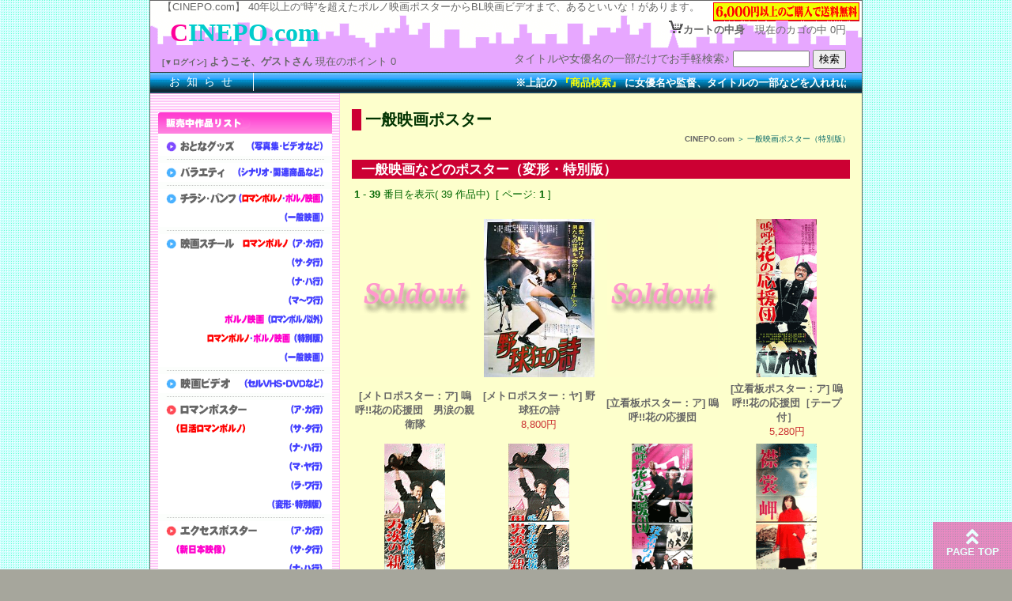

--- FILE ---
content_type: text/html
request_url: https://cinepo.com/html/ex_poster02.html
body_size: 40277
content:
<!DOCTYPE html PUBLIC "-//W3C//DTD XHTML 1.0 Transitional//EN" "https://www.w3.org/TR/xhtml1/DTD/xhtml1-transitional.dtd">
<html lang="ja" xmlns="https://www.w3.org/1999/xhtml">
<head>
<meta http-equiv="Content-Type" content="text/html; charset=Shift_JIS">
<meta http-equiv="Content-Script-Type" content="text/javascript">
<meta name="robots" content="index, follow">
<meta name="keywords" content="ポルノ映画,ピンク映画,成人映画,通信販売,通販,ポルノ,ポルノムービー,ポルノビデオ,販売,ネット通販,ネット販売,pornomovie,pornocinema,ピンク,アダルト">
<meta name="description" content="【【CINEPO.com】 40年以上の“時”を超えたポルノ映画ポスターからBL映画ビデオまで、あるといいな！があります。">
<title>[ＰＣ版] シネポ.com★一般映画ポスター（特別版）</title>
<link href="../design/base.css" rel="stylesheet" type="text/css" />
<link href="../design/layout.css" rel="stylesheet" type="text/css" />
<link href="../design/fusen.css" rel="stylesheet" type="text/css" />
<link href="../design/cart.css" rel="stylesheet" type="text/css" />
<script type="text/javascript" src="https://cinepo.com/acc/acctag.js"></script>
<script src="../cart.js"></script>
<script src="../table.js"></script>
<script src="../var.js"></script>

<link rel="stylesheet" href="https://use.fontawesome.com/releases/v5.6.4/css/all.css">

</head>

<body>
<div id="contents">
<h1>【CINEPO.com】 40年以上の“時”を超えたポルノ映画ポスターからBL映画ビデオまで、あるといいな！があります。</h1>

<div id="twocol">

<div id="main">
<h2>一般映画ポスター</h2>
<img src="../design/clear.gif" width="1" height="3" />
<p id="path"><a href="https://cinepo.com/select/">CINEPO.com</a> ＞ 一般映画ポスター（特別版）</p>
<img src="../design/clear.gif" width="1" height="10" />
<div class="section">

<h5>一般映画などのポスター（変形・特別版）</h5>

<font size="2">
<table width="630" border="0">
<tr>
<td>
<font color="#006600"><b>1</b> - <b>39 </b>番目を表示( 39 作品中)&nbsp;&nbsp;[ ページ: <b>1</b> ]</font>
</td>
</tr>
</table>
<br>
<table width="630" border="0" cellpadding="2">
<tr> 
<td width="150" align="center"> 
<!--g1-->
<img src="../img/soldout1.gif" width="140" height="200" alt="売切れ">
<!--/g1-->
</td>
<td width="150" align="center"> 
<!--g2-->
<a href="https://cinepo.com/html/7001.html"><img src="../upfile/7001_1.jpg" width="140" height="200" border="0" alt="[メトロポスター：ヤ] 野球狂の詩"></a>
<!--/g2-->
</td>
<td width="150" align="center"> 
<!--g3-->
<img src="../img/soldout1.gif" width="140" height="200" alt="売切れ">
<!--/g3-->
</td>
<td width="150" align="center">
<!--g4-->
<a href="https://cinepo.com/html/7117.html"><img src="../upfile/7117_1.gif" width="140" height="200" border="0" alt="[立看板ポスター：ア] 嗚呼!!花の応援団［テープ付］"></a>
<!--/g4-->
</td>
</tr>
<tr> 
<td align="center"> 
<!--g1-->
<b><a href="https://cinepo.com/html/7002.html">[メトロポスター：ア] 嗚呼!!花の応援団　男涙の親衛隊</a></b>



<br>

<font color="#CC3333"></font>
<!--/g1-->
</td>
<td align="center"> 
<!--g2-->
<b><a href="https://cinepo.com/html/7001.html">[メトロポスター：ヤ] 野球狂の詩</a></b>



<br>

<font color="#CC3333">8,800円</font>
<!--/g2-->
</td>
<td align="center"> 
<!--g3-->
<b><a href="https://cinepo.com/html/7118.html">[立看板ポスター：ア] 嗚呼!!花の応援団</a></b>



<br>

<font color="#CC3333"></font>
<!--/g3-->
</td>
<td align="center">
<!--g4-->
<b><a href="https://cinepo.com/html/7117.html">[立看板ポスター：ア] 嗚呼!!花の応援団［テープ付］</a></b>



<br>

<font color="#CC3333">5,280円</font>
<!--/g4-->
</td>
</tr><tr> 
<td width="150" align="center"> 
<!--g1-->
<a href="https://cinepo.com/html/7119.html"><img src="../upfile/7119_1.gif" width="140" height="200" border="0" alt="[立看板ポスター：ア] 嗚呼!!花の応援団　男涙の親衛隊［テープ付］"></a>
<!--/g1-->
</td>
<td width="150" align="center"> 
<!--g2-->
<a href="https://cinepo.com/html/7120.html"><img src="../upfile/7120_1.gif" width="140" height="200" border="0" alt="[立看板ポスター：ア] 嗚呼!!花の応援団　男涙の親衛隊"></a>
<!--/g2-->
</td>
<td width="150" align="center"> 
<!--g3-->
<a href="https://cinepo.com/html/7027.html"><img src="../upfile/7027_1.gif" width="140" height="200" border="0" alt="[立看板ポスター：ア] 嗚呼!!花の応援団　役者やのォー"></a>
<!--/g3-->
</td>
<td width="150" align="center">
<!--g4-->
<a href="https://cinepo.com/html/7121.html"><img src="../upfile/7121_1.gif" width="140" height="200" border="0" alt="[立看板ポスター：エ] 襟裳岬"></a>
<!--/g4-->
</td>
</tr>
<tr> 
<td align="center"> 
<!--g1-->
<b><a href="https://cinepo.com/html/7119.html">[立看板ポスター：ア] 嗚呼!!花の応援団　男涙の親衛隊［テープ付］</a></b>



<br>

<font color="#CC3333">5,280円</font>
<!--/g1-->
</td>
<td align="center"> 
<!--g2-->
<b><a href="https://cinepo.com/html/7120.html">[立看板ポスター：ア] 嗚呼!!花の応援団　男涙の親衛隊</a></b>



<br>

<font color="#CC3333">5,280円</font>
<!--/g2-->
</td>
<td align="center"> 
<!--g3-->
<b><a href="https://cinepo.com/html/7027.html">[立看板ポスター：ア] 嗚呼!!花の応援団　役者やのォー</a></b>



<br>

<font color="#CC3333">5,500円</font>
<!--/g3-->
</td>
<td align="center">
<!--g4-->
<b><a href="https://cinepo.com/html/7121.html">[立看板ポスター：エ] 襟裳岬</a></b>



<br>

<font color="#CC3333">5,280円</font>
<!--/g4-->
</td>
</tr><tr> 
<td width="150" align="center"> 
<!--g1-->
<a href="https://cinepo.com/html/7122.html"><img src="../upfile/7122_1.gif" width="140" height="200" border="0" alt="[立看板ポスター：カ] 元祖　大四畳半大物語"></a>
<!--/g1-->
</td>
<td width="150" align="center"> 
<!--g2-->
<a href="https://cinepo.com/html/7043.html"><img src="../upfile/7043_1.gif" width="140" height="200" border="0" alt="[立看板ポスター：カ] 元祖　大四畳半大物語［テープ付］"></a>
<!--/g2-->
</td>
<td width="150" align="center"> 
<!--g3-->
<a href="https://cinepo.com/html/7123.html"><img src="../upfile/7123_1.gif" width="140" height="200" border="0" alt="[立看板ポスター：サ] サチコの幸"></a>
<!--/g3-->
</td>
<td width="150" align="center">
<!--g4-->
<a href="https://cinepo.com/html/7124.html"><img src="../upfile/7124_1.gif" width="140" height="200" border="0" alt="[立看板ポスター：シ] 新同棲時代　愛のくらし"></a>
<!--/g4-->
</td>
</tr>
<tr> 
<td align="center"> 
<!--g1-->
<b><a href="https://cinepo.com/html/7122.html">[立看板ポスター：カ] 元祖　大四畳半大物語</a></b>



<br>

<font color="#CC3333">5,500円</font>
<!--/g1-->
</td>
<td align="center"> 
<!--g2-->
<b><a href="https://cinepo.com/html/7043.html">[立看板ポスター：カ] 元祖　大四畳半大物語［テープ付］</a></b>



<br>

<font color="#CC3333">4,180円</font>
<!--/g2-->
</td>
<td align="center"> 
<!--g3-->
<b><a href="https://cinepo.com/html/7123.html">[立看板ポスター：サ] サチコの幸</a></b>



<br>

<font color="#CC3333">5,500円</font>
<!--/g3-->
</td>
<td align="center">
<!--g4-->
<b><a href="https://cinepo.com/html/7124.html">[立看板ポスター：シ] 新同棲時代　愛のくらし</a></b>



<br>

<font color="#CC3333">5,500円</font>
<!--/g4-->
</td>
</tr><tr> 
<td width="150" align="center"> 
<!--g1-->
<a href="https://cinepo.com/html/7038.html"><img src="../upfile/7038_1.gif" width="140" height="200" border="0" alt="[立看板ポスター：ス] スーパーGUNレディ　ワニ分署"></a>
<!--/g1-->
</td>
<td width="150" align="center"> 
<!--g2-->
<a href="https://cinepo.com/html/7127.html"><img src="../upfile/7127_1.gif" width="140" height="200" border="0" alt="[立看板ポスター：テ] 鉄騎兵、跳んだ［テープ付］"></a>
<!--/g2-->
</td>
<td width="150" align="center"> 
<!--g3-->
<a href="https://cinepo.com/html/7045.html"><img src="../upfile/7045_1.gif" width="140" height="200" border="0" alt="[立看板ポスター：モ] 桃尻娘　プロポーズ大作戦"></a>
<!--/g3-->
</td>
<td width="150" align="center">
<!--g4-->
<img src="../img/soldout1.gif" width="140" height="200" alt="売切れ">
<!--/g4-->
</td>
</tr>
<tr> 
<td align="center"> 
<!--g1-->
<b><a href="https://cinepo.com/html/7038.html">[立看板ポスター：ス] スーパーGUNレディ　ワニ分署</a></b>



<br>

<font color="#CC3333">5,500円</font>
<!--/g1-->
</td>
<td align="center"> 
<!--g2-->
<b><a href="https://cinepo.com/html/7127.html">[立看板ポスター：テ] 鉄騎兵、跳んだ［テープ付］</a></b>



<br>

<font color="#CC3333">2,200円</font>
<!--/g2-->
</td>
<td align="center"> 
<!--g3-->
<b><a href="https://cinepo.com/html/7045.html">[立看板ポスター：モ] 桃尻娘　プロポーズ大作戦</a></b>



<br>

<font color="#CC3333">6,600円</font>
<!--/g3-->
</td>
<td align="center">
<!--g4-->
<b><a href="https://cinepo.com/html/7128.html">[立看板ポスター：ヤ] 野球狂の詩</a></b>



<br>

<font color="#CC3333"></font>
<!--/g4-->
</td>
</tr><tr> 
<td width="150" align="center"> 
<!--g1-->
<a href="https://cinepo.com/html/7245.html"><img src="../upfile/1742834459150951.gif" width="140" height="200" border="0" alt="[立看板ポスター：ヤ] 野球狂の詩［B級］"></a>
<!--/g1-->
</td>
<td width="150" align="center"> 
<!--g2-->
<a href="https://cinepo.com/html/7003.html"><img src="../upfile/7003_1.gif" width="140" height="200" border="0" alt="[立看板ポスター：ユ] 雪夫人繪圖"></a>
<!--/g2-->
</td>
<td width="150" align="center"> 
<!--g3-->
<img src="../img/soldout1.gif" width="140" height="200" alt="売切れ">
<!--/g3-->
</td>
<td width="150" align="center">
<!--g4-->
<a href="https://cinepo.com/html/7551.html"><img src="../upfile/7551_1.gif" width="140" height="200" border="0" alt="[スピ版ポスター：ウ] うれしはずかし物語"></a>
<!--/g4-->
</td>
</tr>
<tr> 
<td align="center"> 
<!--g1-->
<b><a href="https://cinepo.com/html/7245.html">[立看板ポスター：ヤ] 野球狂の詩［B級］</a></b>
<img src="../img/new.gif" width="20" height="10" alt="新製品">


<br>

<font color="#CC3333">5,500円</font>
<!--/g1-->
</td>
<td align="center"> 
<!--g2-->
<b><a href="https://cinepo.com/html/7003.html">[立看板ポスター：ユ] 雪夫人繪圖</a></b>



<br>

<font color="#CC3333">5,500円</font>
<!--/g2-->
</td>
<td align="center"> 
<!--g3-->
<b><a href="https://cinepo.com/html/7188.html">[スピ版ポスター：ア] 嗚呼!!花の応援団［販促版］</a></b>



<br>

<font color="#CC3333"></font>
<!--/g3-->
</td>
<td align="center">
<!--g4-->
<b><a href="https://cinepo.com/html/7551.html">[スピ版ポスター：ウ] うれしはずかし物語</a></b>



<br>

<font color="#CC3333">1,650円</font>
<!--/g4-->
</td>
</tr><tr> 
<td width="150" align="center"> 
<!--g1-->
<a href="https://cinepo.com/html/7594.html"><img src="../upfile/7594_1.gif" width="140" height="200" border="0" alt="[スピ版ポスター：オ] おさな妻（日活）"></a>
<!--/g1-->
</td>
<td width="150" align="center"> 
<!--g2-->
<a href="https://cinepo.com/html/7527.html"><img src="../upfile/7527_1.gif" width="140" height="200" border="0" alt="[スピ版ポスター：オ] 男の代紋"></a>
<!--/g2-->
</td>
<td width="150" align="center"> 
<!--g3-->
<a href="https://cinepo.com/html/7528.html"><img src="../upfile/7528_1.gif" width="140" height="200" border="0" alt="[スピ版ポスター：オ] 狼やくざ　殺しは俺がやる"></a>
<!--/g3-->
</td>
<td width="150" align="center">
<!--g4-->
<a href="https://cinepo.com/html/7520.html"><img src="../upfile/1686908290216311.gif" width="140" height="200" border="0" alt="[スピ版ポスター：ケ] 現代やくざ　血桜三兄弟"></a>
<!--/g4-->
</td>
</tr>
<tr> 
<td align="center"> 
<!--g1-->
<b><a href="https://cinepo.com/html/7594.html">[スピ版ポスター：オ] おさな妻（日活）</a></b>



<br>

<font color="#CC3333">550円</font>
<!--/g1-->
</td>
<td align="center"> 
<!--g2-->
<b><a href="https://cinepo.com/html/7527.html">[スピ版ポスター：オ] 男の代紋</a></b>



<br>

<font color="#CC3333">2,750円</font>
<!--/g2-->
</td>
<td align="center"> 
<!--g3-->
<b><a href="https://cinepo.com/html/7528.html">[スピ版ポスター：オ] 狼やくざ　殺しは俺がやる</a></b>



<br>

<font color="#CC3333">1,980円</font>
<!--/g3-->
</td>
<td align="center">
<!--g4-->
<b><a href="https://cinepo.com/html/7520.html">[スピ版ポスター：ケ] 現代やくざ　血桜三兄弟</a></b>


<img src="../img/ure.gif" width="30" height="12" alt="うれすじ">
<br>

<font color="#CC3333">1,980円</font>
<!--/g4-->
</td>
</tr><tr> 
<td width="150" align="center"> 
<!--g1-->
<a href="https://cinepo.com/html/7526.html"><img src="../upfile/7526_1.gif" width="140" height="200" border="0" alt="[スピ版ポスター：コ] 極道罷り通る"></a>
<!--/g1-->
</td>
<td width="150" align="center"> 
<!--g2-->
<a href="https://cinepo.com/html/7518.html"><img src="../upfile/7518_1.gif" width="140" height="200" border="0" alt="[スピ版ポスター：コ] 荒野の渡世人"></a>
<!--/g2-->
</td>
<td width="150" align="center"> 
<!--g3-->
<a href="https://cinepo.com/html/7525.html"><img src="../upfile/7525_1.gif" width="140" height="200" border="0" alt="[スピ版ポスター：ソ] ゾロ目の三兄弟"></a>
<!--/g3-->
</td>
<td width="150" align="center">
<!--g4-->
<img src="../img/soldout1.gif" width="140" height="200" alt="売切れ">
<!--/g4-->
</td>
</tr>
<tr> 
<td align="center"> 
<!--g1-->
<b><a href="https://cinepo.com/html/7526.html">[スピ版ポスター：コ] 極道罷り通る</a></b>



<br>

<font color="#CC3333">1,980円</font>
<!--/g1-->
</td>
<td align="center"> 
<!--g2-->
<b><a href="https://cinepo.com/html/7518.html">[スピ版ポスター：コ] 荒野の渡世人</a></b>


<img src="../img/ure.gif" width="30" height="12" alt="うれすじ">
<br>

<font color="#CC3333">3,850円</font>
<!--/g2-->
</td>
<td align="center"> 
<!--g3-->
<b><a href="https://cinepo.com/html/7525.html">[スピ版ポスター：ソ] ゾロ目の三兄弟</a></b>



<br>

<font color="#CC3333">1,980円</font>
<!--/g3-->
</td>
<td align="center">
<!--g4-->
<b><a href="https://cinepo.com/html/7515.html">[スピ版ポスター：ナ] 長靴をはいた猫</a></b>



<br>

<font color="#CC3333"></font>
<!--/g4-->
</td>
</tr><tr> 
<td width="150" align="center"> 
<!--g1-->
<a href="https://cinepo.com/html/7220.html"><img src="../upfile/1588402529197421.jpg" width="140" height="200" border="0" alt="[告知ポスター：ア] 嗚呼!!花の応援団　役者やのォー（販促簡易ポスター）"></a>
<!--/g1-->
</td>
<td width="150" align="center"> 
<!--g2-->
<a href="https://cinepo.com/html/7054.html"><img src="../upfile/7054_1.gif" width="140" height="200" border="0" alt="[告知ポスター：カ] 元祖　大四畳半大物語/鉄騎兵、跳んだ"></a>
<!--/g2-->
</td>
<td width="150" align="center"> 
<!--g3-->
<a href="https://cinepo.com/html/7581.html"><img src="../upfile/7581_1.jpg" width="140" height="200" border="0" alt="[告知ポスター：ハ] 破戒"></a>
<!--/g3-->
</td>
<td width="150" align="center">
<!--g4-->
<a href="https://cinepo.com/html/3709.html"><img src="../upfile/3709_1.gif" width="140" height="200" border="0" alt="[告知ポスター：ネ] 猫のように"></a>
<!--/g4-->
</td>
</tr>
<tr> 
<td align="center"> 
<!--g1-->
<b><a href="https://cinepo.com/html/7220.html">[告知ポスター：ア] 嗚呼!!花の応援団　役者やのォー（販促簡易ポスター）</a></b>



<br>

<font color="#CC3333">2,200円</font>
<!--/g1-->
</td>
<td align="center"> 
<!--g2-->
<b><a href="https://cinepo.com/html/7054.html">[告知ポスター：カ] 元祖　大四畳半大物語/鉄騎兵、跳んだ</a></b>



<br>

<font color="#CC3333">1,650円</font>
<!--/g2-->
</td>
<td align="center"> 
<!--g3-->
<b><a href="https://cinepo.com/html/7581.html">[告知ポスター：ハ] 破戒</a></b>



<br>

<font color="#CC3333">5,500円</font>
<!--/g3-->
</td>
<td align="center">
<!--g4-->
<b><a href="https://cinepo.com/html/3709.html">[告知ポスター：ネ] 猫のように</a></b>



<br>

<font color="#CC3333">2,750円</font>
<!--/g4-->
</td>
</tr><tr> 
<td width="150" align="center"> 
<!--g1-->
<a href="https://cinepo.com/html/7590.html"><img src="../upfile/7590_1.gif" width="140" height="200" border="0" alt="[告知ポスター：ラ] 羅生門"></a>
<!--/g1-->
</td>
<td width="150" align="center"> 
<!--g2-->
<a href="https://cinepo.com/html/7101.html"><img src="../upfile/7101_1.gif" width="140" height="200" border="0" alt="[女優ポスター：ナ] 永島暎子"></a>
<!--/g2-->
</td>
<td width="150" align="center"> 
<!--g3-->
<a href="https://cinepo.com/html/7087.html"><img src="../upfile/7087_1.gif" width="140" height="200" border="0" alt="[女優ポスター：ナ] 中島ゆたか"></a>
<!--/g3-->
</td>
<td width="150" align="center">
<!--g4-->
<a href="https://cinepo.com/html/7125.html"><img src="../upfile/7125_1.gif" width="140" height="200" border="0" alt="[特集ポスター：セ] 戦争と人間　三部作一挙公開特集［A版］"></a>
<!--/g4-->
</td>
</tr>
<tr> 
<td align="center"> 
<!--g1-->
<b><a href="https://cinepo.com/html/7590.html">[告知ポスター：ラ] 羅生門</a></b>



<br>

<font color="#CC3333">2,750円</font>
<!--/g1-->
</td>
<td align="center"> 
<!--g2-->
<b><a href="https://cinepo.com/html/7101.html">[女優ポスター：ナ] 永島暎子</a></b>



<br>

<font color="#CC3333">1,650円</font>
<!--/g2-->
</td>
<td align="center"> 
<!--g3-->
<b><a href="https://cinepo.com/html/7087.html">[女優ポスター：ナ] 中島ゆたか</a></b>



<br>

<font color="#CC3333">2,750円</font>
<!--/g3-->
</td>
<td align="center">
<!--g4-->
<b><a href="https://cinepo.com/html/7125.html">[特集ポスター：セ] 戦争と人間　三部作一挙公開特集［A版］</a></b>



<br>

<font color="#CC3333">1,980円</font>
<!--/g4-->
</td>
</tr><tr> 
<td width="150" align="center"> 
<!--g1-->
<a href="https://cinepo.com/html/7126.html"><img src="../upfile/7126_1.jpg" width="140" height="200" border="0" alt="[特集ポスター：セ] 戦争と人間　三部作一挙公開特集［B版］"></a>
<!--/g1-->
</td>
<td width="150" align="center"> 
<!--g2-->
<a href="https://cinepo.com/html/7094.html"><img src="../upfile/7094_1.gif" width="140" height="200" border="0" alt="[特集ポスター：ニ] 日本侠客伝大会"></a>
<!--/g2-->
</td>
<td width="150" align="center"> 
<!--g3-->
<img src="../img/soldout1.gif" width="140" height="200" alt="売切れ">
<!--/g3-->
</td>
<td width="150" align="center">

</td>
</tr>
<tr> 
<td align="center"> 
<!--g1-->
<b><a href="https://cinepo.com/html/7126.html">[特集ポスター：セ] 戦争と人間　三部作一挙公開特集［B版］</a></b>



<br>

<font color="#CC3333">1,320円</font>
<!--/g1-->
</td>
<td align="center"> 
<!--g2-->
<b><a href="https://cinepo.com/html/7094.html">[特集ポスター：ニ] 日本侠客伝大会</a></b>



<br>

<font color="#CC3333">4,400円</font>
<!--/g2-->
</td>
<td align="center"> 
<!--g3-->
<b><a href="https://cinepo.com/html/7093.html">[特集ポスター：フ] 藤純子名作週間　緋牡丹博徒大会</a></b>



<br>

<font color="#CC3333"></font>
<!--/g3-->
</td>
<td align="center">

</td>
</tr>
</table>
<br>
<font color="#006600"><b>1</b> - <b>39 </b>番目を表示( 39 作品中)&nbsp;&nbsp;[ ページ: <b>1</b> ]</font>
</font>
<p id="path"><a href="#"><font size="1">▲上へ戻る</font></a></p>

<div id="page_top"><a href="#"></a></div>

<img src="../design/clear.gif" width="1" height="20" />
</div>
</div>

<div id="side">

<p>
<img src="../design/left_title01.gif" width="220" height="31" />
<a href="../html/movie_goods.html"><img src="../design/left_menu_movie_goods.gif" onmouseover="this.src='../design/left_menu_movie_goodsa.gif'" onmouseout="this.src='../design/left_menu_movie_goods.gif'" width="220" height="24" border="0" alt="おとなグッズ（写真集・ビデオなど）" /></a>
<img src="../design/left_selectbar.gif" width="220" height="9" />
<a href="../html/movie_scenario.html"><img src="../design/left_menu_movie_scenario.gif" onmouseover="this.src='../design/left_menu_movie_scenarioa.gif'" onmouseout="this.src='../design/left_menu_movie_scenario.gif'" width="220" height="24" border="0" alt="映画グッス（シナリオ・関連商品など）" /></a>
<img src="../design/left_selectbar.gif" width="220" height="9" />
<a href="../html/movie_chirashi01.html"><img src="../design/left_menu_movie_chirashi01.gif" onmouseover="this.src='../design/left_menu_movie_chirashi01a.gif'" onmouseout="this.src='../design/left_menu_movie_chirashi01.gif'" width="220" height="24" border="0" alt="チラシ（ロマンポルノなど）" /></a>
<a href="../html/movie_chirashi02.html"><img src="../design/left_menu_movie_chirashi02.gif" onmouseover="this.src='../design/left_menu_movie_chirashi02a.gif'" onmouseout="this.src='../design/left_menu_movie_chirashi02.gif'" width="220" height="24" border="0" alt="チラシ（一般映画）" /></a>
<img src="../design/left_selectbar.gif" width="220" height="9" />
<a href="../html/rp_still01.html"><img src="../design/left_menu_rp_still01.gif" onmouseover="this.src='../design/left_menu_rp_still01a.gif'" onmouseout="this.src='../design/left_menu_rp_still01.gif'" width="220" height="24" border="0" alt="スチール写真（ロマンポルノ/ア・カ行）" /></a>
<a href="../html/rp_still02.html"><img src="../design/left_menu_rp_still02.gif" onmouseover="this.src='../design/left_menu_rp_still02a.gif'" onmouseout="this.src='../design/left_menu_rp_still02.gif'" width="220" height="24" border="0" alt="スチール写真（ロマンポルノ/サ・タ行）" /></a>
<a href="../html/rp_still03.html"><img src="../design/left_menu_rp_still03.gif" onmouseover="this.src='../design/left_menu_rp_still03a.gif'" onmouseout="this.src='../design/left_menu_rp_still03.gif'" width="220" height="24" border="0" alt="スチール写真（ロマンポルノ/ナ・ハ行）" /></a>
<a href="../html/rp_still04.html"><img src="../design/left_menu_rp_still04.gif" onmouseover="this.src='../design/left_menu_rp_still04a.gif'" onmouseout="this.src='../design/left_menu_rp_still04.gif'" width="220" height="24" border="0" alt="スチール写真（ロマン・ポルノ/マ～ワ行）" /></a>
<a href="../html/xe_still01.html"><img src="../design/left_menu_xe_still01.gif" onmouseover="this.src='../design/left_menu_xe_still01a.gif'" onmouseout="this.src='../design/left_menu_xe_still01.gif'" width="220" height="24" border="0" alt="スチール写真（ポルノ映画）" /></a>
<a href="../html/rp_still05.html"><img src="../design/left_menu_rp_still05.gif" onmouseover="this.src='../design/left_menu_rp_still05a.gif'" onmouseout="this.src='../design/left_menu_rp_still05.gif'" width="220" height="24" border="0" alt="スチール写真（ロマン・ポルノ/特別版）" /></a>
<a href="../html/ex_still01.html"><img src="../design/left_menu_ex_still01.gif" onmouseover="this.src='../design/left_menu_ex_still01a.gif'" onmouseout="this.src='../design/left_menu_ex_still01.gif'" width="220" height="24" border="0" alt="スチール写真（一般映画）" /></a>
<img src="../design/left_selectbar.gif" width="220" height="9" />
<a href="../html/movie_dvd.html"><img src="../design/left_menu_movie_dvd.gif" onmouseover="this.src='../design/left_menu_movie_dvda.gif'" onmouseout="this.src='../design/left_menu_movie_dvd.gif'" width="220" height="24" border="0" alt="ミリオン映画（セルDVD）" /></a>
<img src="../design/left_selectbar.gif" width="220" height="9" />
<a href="../html/rp_poster01.html"><img src="../design/left_menu_rp_poster01.gif" onmouseover="this.src='../design/left_menu_rp_poster01a.gif'" onmouseout="this.src='../design/left_menu_rp_poster01.gif'" width="220" height="24" border="0" alt="ロマンポルノポスター（ア・カ行）" /></a>
<a href="../html/rp_poster02.html"><img src="../design/left_menu_rp_poster02.gif" onmouseover="this.src='../design/left_menu_rp_poster02a.gif'" onmouseout="this.src='../design/left_menu_rp_poster02.gif'" width="220" height="24" border="0" alt="ロマンポルノポスター（サ・タ行）" /></a>
<a href="../html/rp_poster03.html"><img src="../design/left_menu_rp_poster03.gif" onmouseover="this.src='../design/left_menu_rp_poster03a.gif'" onmouseout="this.src='../design/left_menu_rp_poster03.gif'" width="220" height="24" border="0" alt="ロマンポルノポスター（ナ・ハ行）" /></a>
<a href="../html/rp_poster04.html"><img src="../design/left_menu_rp_poster04.gif" onmouseover="this.src='../design/left_menu_rp_poster04a.gif'" onmouseout="this.src='../design/left_menu_rp_poster04.gif'" width="220" height="24" border="0" alt="ロマンポルノポスター（マ・ヤ行）" /></a>
<a href="../html/rp_poster05.html"><img src="../design/left_menu_rp_poster05.gif" onmouseover="this.src='../design/left_menu_rp_poster05a.gif'" onmouseout="this.src='../design/left_menu_rp_poster05.gif'" width="220" height="24" border="0" alt="ロマンポルノポスター（ラ・ワ行）" /></a>
<a href="../html/rp_poster06.html"><img src="../design/left_menu_rp_poster06.gif" onmouseover="this.src='../design/left_menu_rp_poster06a.gif'" onmouseout="this.src='../design/left_menu_rp_poster06.gif'" width="220" height="24" border="0" alt="ロマンポルノポスター（変形・特別版）" /></a>
<img src="../design/left_selectbar.gif" width="220" height="9" />
<a href="../html/xc_poster01.html"><img src="../design/left_menu_xc_poster01.gif" onmouseover="this.src='../design/left_menu_xc_poster01a.gif'" onmouseout="this.src='../design/left_menu_xc_poster01.gif'" width="220" height="24" border="0" alt="エクセスポスター（ア・カ行）" /></a>
<a href="../html/xc_poster02.html"><img src="../design/left_menu_xc_poster02.gif" onmouseover="this.src='../design/left_menu_xc_poster02a.gif'" onmouseout="this.src='../design/left_menu_xc_poster02.gif'" width="220" height="24" border="0" alt="エクセスポスター（サ・タ行）" /></a>
<a href="../html/xc_poster03.html"><img src="../design/left_menu_xc_poster03.gif" onmouseover="this.src='../design/left_menu_xc_poster03a.gif'" onmouseout="this.src='../design/left_menu_xc_poster03.gif'" width="220" height="24" border="0" alt="エクセスポスター（ナ・ハ行）" /></a>
<a href="../html/xc_poster04.html"><img src="../design/left_menu_xc_poster04.gif" onmouseover="this.src='../design/left_menu_xc_poster04a.gif'" onmouseout="this.src='../design/left_menu_xc_poster04.gif'" width="220" height="24" border="0" alt="エクセスポスター（マ・ヤ行）" /></a>
<a href="../html/xc_poster05.html"><img src="../design/left_menu_xc_poster05.gif" onmouseover="this.src='../design/left_menu_xc_poster05a.gif'" onmouseout="this.src='../design/left_menu_xc_poster05.gif'" width="220" height="24" border="0" alt="エクセスポスター（ラ・ワ行）" /></a>
<a href="../html/xc_poster06.html"><img src="../design/left_menu_xc_poster06.gif" onmouseover="this.src='../design/left_menu_xc_poster06a.gif'" onmouseout="this.src='../design/left_menu_xc_poster06.gif'" width="220" height="24" border="0" alt="エクセスポスター（変形・特別版）" /></a>
<img src="../design/left_selectbar.gif" width="220" height="9" />
<a href="../html/op_poster01.html"><img src="../design/left_menu_op_poster01.gif" onmouseover="this.src='../design/left_menu_op_poster01a.gif'" onmouseout="this.src='../design/left_menu_op_poster01.gif'" width="220" height="24" border="0" alt="オーピーポスター（ア～サ行）" /></a>
<a href="../html/op_poster02.html"><img src="../design/left_menu_op_poster02.gif" onmouseover="this.src='../design/left_menu_op_poster02a.gif'" onmouseout="this.src='../design/left_menu_op_poster02.gif'" width="220" height="24" border="0" alt="オーピーポスター（タ～ハ行）" /></a>
<a href="../html/op_poster03.html"><img src="../design/left_menu_op_poster03.gif" onmouseover="this.src='../design/left_menu_op_poster03a.gif'" onmouseout="this.src='../design/left_menu_op_poster03.gif'" width="220" height="24" border="0" alt="オーピーポスター（マ～ワ行）" /></a>
<a href="../html/op_poster04.html"><img src="../design/left_menu_xc_poster06.gif" onmouseover="this.src='../design/left_menu_xc_poster06a.gif'" onmouseout="this.src='../design/left_menu_xc_poster06.gif'" width="220" height="24" border="0" alt="オーピーポスター（変形・特別版）" /></a>
<img src="../design/left_selectbar.gif" width="220" height="9" />
<a href="../html/mi_poster.html"><img src="../design/left_menu_mi_poster.gif" onmouseover="this.src='../design/left_menu_mi_postera.gif'" onmouseout="this.src='../design/left_menu_mi_poster.gif'" width="220" height="24" border="0" alt="ミリオンポスター" /></a>
<img src="../design/left_selectbar.gif" width="220" height="9" />
<a href="../html/th_poster01.html"><img src="../design/left_menu_th_poster01.gif" onmouseover="this.src='../design/left_menu_th_poster01a.gif'" onmouseout="this.src='../design/left_menu_th_poster01.gif'" width="220" height="24" border="0" alt="新東宝ポスター（通常版）" /></a>
<a href="../html/th_poster02.html"><img src="../design/left_menu_th_poster02.gif" onmouseover="this.src='../design/left_menu_th_poster02a.gif'" onmouseout="this.src='../design/left_menu_th_poster02.gif'" width="220" height="24" border="0" alt="新東宝ポスター（変形・特別版）" /></a>
<img src="../design/left_selectbar.gif" width="220" height="9" />
<a href="../html/tc_poster01.html"><img src="../design/left_menu_tc_poster01.gif" onmouseover="this.src='../design/left_menu_tc_poster01a.gif'" onmouseout="this.src='../design/left_menu_tc_poster01.gif'" width="220" height="24" border="0" alt="東映セントラルポスター（通常版）" /></a>
<a href="../html/tc_poster02.html"><img src="../design/left_menu_tc_poster02.gif" onmouseover="this.src='../design/left_menu_tc_poster02a.gif'" onmouseout="this.src='../design/left_menu_tc_poster02.gif'" width="220" height="24" border="0" alt="東映セントラルポスター（変形・特別版）" /></a>
<img src="../design/left_selectbar.gif" width="220" height="9" />
<a href="../html/ex_poster01.html"><img src="../design/left_menu_ex_poster01.gif" onmouseover="this.src='../design/left_menu_ex_poster01a.gif'" onmouseout="this.src='../design/left_menu_ex_poster01.gif'" width="220" height="24" border="0" alt="一般映画ポスター（通常版）" /></a>
<a href="../html/ex_poster02.html"><img src="../design/left_menu_ex_poster02.gif" onmouseover="this.src='../design/left_menu_ex_poster02a.gif'" onmouseout="this.src='../design/left_menu_ex_poster02.gif'" width="220" height="24" border="0" alt="一般映画ポスター（変形・特別版）" /></a>

<img src="../design/left_selectbar.gif" width="220" height="9" />
<a href="../html/blgoods_books.html"><img src="../design/left_menu_blgoods_books.gif" onmouseover="this.src='../design/left_menu_blgoods_booksa.gif'" onmouseout="this.src='../design/left_menu_blgoods_books.gif'" width="220" height="24" border="0" alt="BLおとなグッズ（雑誌など）" /></a>
<a href="../html/bloriginal_vhs.html"><img src="../design/left_menu_bloriginal_vhs.gif" onmouseover="this.src='../design/left_menu_bloriginal_vhsa.gif'" onmouseout="this.src='../design/left_menu_bloriginal_vhs.gif'" width="220" height="24" border="0" alt="ボーイズオリジナルビデオ（セルVHS）" /></a>

<img src="../design/left_selectbar.gif" width="220" height="9" />
<a href="../html/blmovie_goods.html"><img src="../design/left_menu_blmovie_goods.gif" onmouseover="this.src='../design/left_menu_blmovie_goodsa.gif'" onmouseout="this.src='../design/left_menu_blmovie_goods.gif'" width="220" height="24" border="0" alt="ボーイズラブ映画（映画グッズ）" /></a>
<a href="../html/blmovie_dvd.html"><img src="../design/left_menu_blmovie_dvd.gif" onmouseover="this.src='../design/left_menu_blmovie_dvda.gif'" onmouseout="this.src='../design/left_menu_blmovie_dvd.gif'" width="220" height="24" border="0" alt="ボーイズラブ映画（セルDVD）" /></a>
<a href="../html/blmovie_vhs.html"><img src="../design/left_menu_blmovie_vhs.gif" onmouseover="this.src='../design/left_menu_blmovie_vhsa.gif'" onmouseout="this.src='../design/left_menu_blmovie_vhs.gif'" width="220" height="24" border="0" alt="ボーイズラブ映画（セルVHS）" /></a>
<a href="../html/blmovie_poster.html"><img src="../design/left_menu_blmovie_poster.gif" onmouseover="this.src='../design/left_menu_blmovie_postera.gif'" onmouseout="this.src='../design/left_menu_blmovie_poster.gif'" width="220" height="24" border="0" alt="ボーイズラブ映画ポスター" /></a>
<img src="../design/left_title_end.gif" width="220" height="12" />
</p>

<p>
<img src="../design/clear.gif" width="1" height="15" />
<img src="../design/left_title02.gif" width="220" height="31" />
<table width="220" class="waku" bgcolor="#FFFFFF">
<tr>
<td align="center" colspan="2"><font size="2">現在のカートの中</font></td>
</tr>
<tr>
<td align="right" colspan="2">
<script>
<!--
if(typeof(Mini) != "undefined"){
Mini();
}
if(typeof(amount) != "undefined"){
document.open();
document.write(amount);
document.close();
}
//-->
</script>
<noscript>
JavaScript対応ブラウザで表示してください。
</noscript>
<font size="2"> 点</font>
</td>
</tr>
<tr>
<td width="80"><font size="2">合計金額：</font></td>
<td align="right" width="130">
<script>
<!--
if(typeof(total) != "undefined"){
document.open();
document.write(total);
document.close();
}

//-->
</script><font size="2"> 円</font>
</td>
</tr>
</table>
<table width="220" height="30" border="0" bgcolor="#FFFFFF" >
<tr><td>
<div align="center">
<a href="../cgi/cart.cgi?mode=view"><img src="../img/cart.gif" width="18" height="16" border="0"><font size="2">カートの中身を見る</font></a>
</div>
</td></tr>
</table>
<table width="220" class="waku" bgcolor="#FFFFFF">
<tr> 
<td bgcolor="#F7F7F7" class="pad" align="left"> 

<form action="../cgi/search.cgi" method="post" style="margin:0px">
<input type="hidden" name="mode" value="search">
<input name="keyword" type="text" id="keyword" size="10">
<input type="submit" value="検索"><br />
<font size="1">　※タイトルやキャスト名をお入れ下さい。</font><br />
</form>
</td>
</tr>
</table>
<img src="../design/left_title_end.gif" width="220" height="12" />
</p>
<a name="login" id="login"></a>
<p>
<img src="../design/left_title03.gif" width="220" height="31" />
<table width="220" class="waku" bgcolor="#FFFFFF">
<tr> 
<td bgcolor="#F7F7F7"> 
<font size="2">
<div align=center>
新規登録は<a href="../cgi/member_form.html">こちら
</a>
</div>
<form name="fo_m" action="../cgi/member.cgi" method="post" style="margin:0">
<input type="hidden" name="mode" value="login">
<table>
<tr> 
<td> メールアドレス<br>
<input type="text" name="id" size="14">
</td>
</tr>
<tr> 
<td> パスワード<br>
<input type="password" name="pass" size="8">
<input type="submit" name="submit" value="ログイン">

</td>
</tr>
</table>
<input type="checkbox" name="cookie" value="1">クッキーに保存
</form>
</font>
<font size="1">　※パスワードを忘れた方は<a href="javascript:void(0)" onClick="openwin('../cgi/member.cgi?mode=passforget',350,250)">こちら</a>
</font>
<script>
if(typeof(MCookie) != "undefined"){
MCookie();
}
</script>
</td>
</tr>
</table>
<img src="../design/left_title_end.gif" width="220" height="12" />
</p>

<p>
<img src="../design/left_title04.gif" width="220" height="31" />
<a href="../board/yybbs.cgi?room=staff"><img src="../design/left_menu11.gif" onmouseover="this.src='../design/left_menu11a.gif'" onmouseout="this.src='../design/left_menu11.gif'" width="220" height="24" border="0" alt="お知らせ" /></a>
<img src="../design/left_selectbar.gif" width="220" height="9" />
<a href="../info/carriage.html"><img src="../design/left_menu07.gif" onmouseover="this.src='../design/left_menu07a.gif'" onmouseout="this.src='../design/left_menu07.gif'" width="220" height="24" border="0" alt="配達状況のご確認" /></a>
<img src="../design/left_selectbar.gif" width="220" height="9" />
<a href="../info/question.html"><img src="../design/left_menu08.gif" onmouseover="this.src='../design/left_menu08a.gif'" onmouseout="this.src='../design/left_menu08.gif'" width="220" height="24" border="0" alt="よくあるお問い合わせ" /></a>
<img src="../design/left_selectbar.gif" width="220" height="9" />
<a href="../info/law.html"><img src="../design/left_menu09.gif" onmouseover="this.src='../design/left_menu09a.gif'" onmouseout="this.src='../design/left_menu09.gif'" width="220" height="24" border="0" alt="古物営業法ほか法令表記" /></a>
<img src="../design/left_selectbar.gif" width="220" height="9" />
<a href="../form/index.html"><img src="../design/left_menu10.gif" onmouseover="this.src='../design/left_menu10a.gif'" onmouseout="this.src='../design/left_menu10.gif'" width="220" height="24" border="0" alt="お問い合わせ" /></a>
<img src="../design/left_title_end.gif" width="220" height="12" />
<img src="./design/clear.gif" width="1" height="15" />
</p>


<img src="../design/left_title08.gif" width="220" height="27" />
<a href="https://twitter.com/CINEPO_Staff"><img src="../design/left_twitter01.gif" onmouseover="this.src='../design/left_twitter01a.gif'" onmouseout="this.src='../design/left_twitter01.gif'" width="220" height="24" border="0" alt="Twitterで表示" /></a>
<a class="twitter-timeline" href="https://twitter.com/CINEPO_Staff" data-chrome="noheader nofooter" data-widget-id="347783239856971776" width="220" height="380">Twitter表示されない方はこちら</a>
<script>!function(d,s,id){var js,fjs=d.getElementsByTagName(s)[0],p=/^https:/.test(d.location)?'http':'https';if(!d.getElementById(id)){js=d.createElement(s);js.id=id;js.src=p+"s://platform.twitter.com/widgets.js";fjs.parentNode.insertBefore(js,fjs);}}(document,"script","twitter-wjs");</script>
<img src="../design/left_title_end.gif" width="220" height="12" />


<p>
<img src="../design/clear.gif" width="1" height="2" />
<img src="../design/left_title05.gif" width="220" height="31" />
<table width="220" height="150" border="0" bgcolor="#FFFFFF" >
<tr>
<td><div align="center"><a href="mailto:@?Subject=%89f%89%e6%92%ca%94%cc%83T%83C%83g&body=%89f%89%e6%92%ca%94%cc%83T%83C%83g%0d%0aCINEPO%2ecom%0d%0a%81%40https%3a%2f%2fcinepo%2ecom%2f" onmouseover="status='映画通販サイトのアドレスを携帯に送る';return true" onmouseout="status=''"><img src="../design/qrcode.gif" width="111" height="111" border="0" ><br>
<img src="../design/left_ketai.gif" width="174" height="36" border="0" ></a></div></td>
</tr>
</table>
<img src="../design/left_title_end.gif" width="220" height="12" />
</p>

<p>
<img src="../design/left_title06.gif" width="220" height="31" />
<table width="220" height="292" border="0" bgcolor="#FFFFFF" >
<tr> 
<td><div align="center"><a href="https://r18theater.info/cinema/index.html"><img src="../design/r18theater_banner.gif" width="200" height="65" border="0" ></div></td>
</tr>
<tr> 
<td><div align="center"><a href="https://gaycinema.info/cinema/index.html"><img src="../design/gaycinema_banner.gif" width="200" height="65" border="0" ></a></div></td>
</tr>
<tr> 
<td><div align="center"><a href="https://enkpromotion.info/index2.html"><img src="../design/enk_banner.gif" width="200" height="65" border="0" ></div></td>
</tr>
<tr> 
<td><div align="center"><a href="https://gay.cinepo.com/index2.html"><img src="../design/gay_cinepo_banner.gif" width="200" height="65" border="0" ></div></td>
</tr>
</table>
<img src="../design/left_title_end.gif" width="220" height="12" />
</p>

<p>
<a id="link" name="link"/></a>
<img src="../design/left_title07.gif" width="220" height="31" />
<table width="220" height="73" border="0" bgcolor="#FFFFFF" >
<tr> 
<td><div align="center"><a href="https://45hamakouonza2.blog.fc2.com/"><img src="../design/4580kouonza2.gif" width="200" height="65" border="0" ></div></td>
</tr>
</table>
<img src="../design/left_title_end.gif" width="220" height="12" />
</p>

<img src="../design/clear.gif" width="1" height="15" />
</div>
</div>


<div id="cart" align="right" style="position:absolute; right:20px; top:25px; width:600px; height:22px; z-index:1"><font size="2"><a href="../cgi/cart.cgi?mode=view"><img src="../img/cart.gif" width="18" height="16" border="0" />カートの中身</a>　現在のカゴの中
<script>
<!--
if(typeof(Mini) != "undefined"){
Mini();
}
if(typeof(total) != "undefined"){
document.open();
document.write(total);
document.close();
}
//-->
</script>円</font></div>

<div id="search" align="right" style="position:absolute; right:20px; top:62px; width:600px; height:26px; z-index:2">
<form action="../cgi/search.cgi" method="post" style="margin:0px">
<font color="#666666">タイトルや女優名の一部だけでお手軽検索♪</font>
<input type="hidden" name="mode" value="search">
<input name="keyword" type="text" id="keyword" size="10">
<input type="submit" value="検索">
</form></div>

<div id="search_info" align="right" style="position:absolute; right:20px; top:95px; width:730px; height:36px; z-index:1"><marquee>
<font color="#FFFFFF" font size="2"><strong>※上記の <font color="#FFFF00">『商品検索』</font> に女優名や監督、タイトルの一部などを入れれば、関連する作品を簡単に検索できます。</strong></font>
</marquee></div>

<div id="return" style="position:absolute; left:25px; top:22px; width:230px; height:36px; z-index:1"><font size="6" face="Lucida Sans Regular"><a href="../index2.html" style="text-decoration:none"><font color="#00CCCC"><strong><font color="#FF0099">C</font>INEPO.com</strong></font></a></font></div>

<div id="cart" style="position:absolute; left:15px; top:68px; width:600px; height:22px; z-index:1"><font size="2"><font size="1"><a href="#login">[▼ログイン]</a></font> <script>
ninsho();
</script></font></div>

<div id="navbar"> 
<h2><a href="../board/yybbs.cgi?room=staff">お 知 ら せ</a></h2>
</div>

<address>
Copy Right <a href="../form/index.html">K - Movie</a> Co.,Ltd. Since 2011</address>

</div>
</body>
</html>


--- FILE ---
content_type: text/css
request_url: https://cinepo.com/design/base.css
body_size: 2709
content:
/* 繝壹�繧ｸ縺ｮ蝓ｺ譛ｬ繝�じ繧､繝ｳ逕ｨCSS */
body{
	font-family:"�ｭ�ｳ �ｰ繧ｴ繧ｷ繝�け", Osaka, sans-serif,繝｡繧､繝ｪ繧ｪ,Meiryo;
	color: #666666;
	margin: 0px;
	padding: 0px;
}
h1 {
	font-family: "�ｭ�ｳ �ｰ繧ｴ繧ｷ繝�け", Osaka, sans-serif,繝｡繧､繝ｪ繧ｪ,Meiryo;
	color: #666666;
	font-size:80%;
	font-weight: normal;
	letter-spacing: 0px;
	margin: 0px;
	padding-left: 15px;
	background-color: #C60B27;
	background-image: url(top_header.gif);
	background-position: top right;
	background-repeat: no-repeat;
	height: 117px;
	margin-bottom:10px;
	}
h2 {
	color: #003300;
	font-size:125%;
	border-left: 12px solid #CC0033;
	padding-left: 5px;
	margin-top: 0.5em;
	margin-bottom: 0px;
}
h5 {
	background-color: #CC0033;
	border:0px double #D11418;
	color: #FFFFFF;
	font-size: 108%;
	padding-left: 12px;
	margin:0.5em 0px;
	clear:both;
}
h6 {
	background-color: #CC6600;
	border:0px double #D11418;
	color: #FFFFFF;
	font-size: 108%;
	padding-left: 12px;
	margin:0.5em 0px;
	clear:both;
}
p {
	font-size: 90%;
	line-height: 150%;
}
address {
	font-family: Arial, Helvetica, sans-serif;
	font-size: 80%;
	font-style: normal;
	text-align:center;
	padding-top: 5px;
	clear: both;
}
p img {
	float: left;
	margin-right:5px;
	border: solid 0px #666666;
}
#path {
	color: #006666;
	font-size: 65%;
	text-align:right;
	margin: 0px;
}
a {
	color: #6666CC;
	text-decoration: none;
	font-weight:bold;
}
a:hover {
	text-decoration: none;
	background-color: #feccff;
	color: #2b2b2b;
}
h1 a {
	color:#FF0033;
	font-weight: normal;
}
h1 a:hover {
	color:#FF0033;
	font-weight: normal;
	text-decoration: none;
}
h2 a:hover {
	background-image:url(menu_bg1.gif);
	text-decoration: none;
}
#side h2 {
	font-family:"�ｭ�ｳ �ｰ繧ｴ繧ｷ繝�け", Osaka, sans-serif,繝｡繧､繝ｪ繧ｪ,Meiryo;
	border-left:none;
	padding-left:0px;
	font-size:95%;
}
#side h2 a {
	color: #FFFFFF;
	font-weight:normal;
}
#side ul {
	font-size: 72%;
	margin: 0px;
	padding-left:15px;
}
form {
	font-size:90%;
	}
.ad img {
	border:0;
	}
.ad {
	margin:12px 0;
	}

#page_top{
  width: 100px;
  height: 60px;
  position: fixed;
  right: 0;
  bottom: 0;
  background: #ef3f98;
  opacity: 0.6;
}
#page_top a{
  position: relative;
  display: block;
  width: 100px;
  height: 60px;
  text-decoration: none;
}
#page_top a::before{
  font-family: 'Font Awesome 5 Free';
  font-weight: 900;
  content: '\f102';
  font-size: 25px;
  color: #fff;
  position: absolute;
  width: 25px;
  height: 25px;
  top: -25px;
  bottom: 0;
  right: 0;
  left: 0;
  margin: auto;
  text-align: center;
}
#page_top a::after{
  content: 'PAGE TOP';
  font-size: 13px;
  color: #fff;
  position: absolute;
  top: 30px;
  bottom: 0;
  right: 0;
  left: 0;
  margin: auto;
  text-align: center;
}



--- FILE ---
content_type: text/css
request_url: https://cinepo.com/design/layout.css
body_size: 1214
content:
/*繝壹�繧ｸ縺ｮ繝ｬ繧､繧｢繧ｦ繝育畑CSS*/
body	{
	background-color:#A6A69C;
	background-image: url(back01.gif);
	background-repeat: repeat;
	}
#contents	{
	width:900px;
	margin:auto;
	background-image: url(back_img2.gif);
	background-repeat: repeat-y;
	border:solid 1px #666666;
	position:relative;
	}
#main	{
	width: 630px;
	float:right;
	margin-right:15px;
}
#side	{
	width: 220px;
	float:left;
	margin-left:10px;
}
#twocol	{
	width:900px;
	float:left;
}
#ad_side	{
	width:0px;
	float:right;
	margin-right: 0px;
	}
#navbar {
	background-image: url(menu_bg0.gif);
	padding: 0px;
	width: 900px;
	height:25px;
	position: absolute;
	top: 90px;
	left: 0px;
	border-bottom: 1px solid #333333;
	border-top: 1px solid #333333;
}
#navbar h2{
	width: 130px;
	float: left;
	text-align: center;
	margin:0px;
	font-family: Arial, Helvetica, sans-serif;
	font-size: 14px;
	letter-spacing: 2px;
	line-height: 1.7em;
	border-right: solid 1px #FFFFFF;
	border-left:none;
	padding-left:0px;
	}
#navbar a {
	color:#FFFFFF;
	font-weight:normal;
	display:block;
	width:130px;
}
address {
	background-color:#FF6666;
	background-image: url(menu_bg0.gif);
	color:#FFFFFF;
	padding-bottom:5px;
	border:none;
	}
address a {
	color:#FFFFFF;
	}

--- FILE ---
content_type: text/css
request_url: https://cinepo.com/design/fusen.css
body_size: 283
content:
/* 繧ｵ繧､繝峨ヰ繝ｼ陬�｣ｾ逕ｨCSS */
#side h2 a{
	border-right:solid 1px #CCCCCC;
	border-bottom:solid 1px #CCCCCC;
	border-left:solid 15px #FF0000;
	background-color: #000000;
	display:block;
	padding: 2px 5px;
	margin-top:10px;
}
#side li{
	list-style-type:none;
	line-height:150%;
}


--- FILE ---
content_type: application/javascript
request_url: https://cinepo.com/table.js
body_size: 8531
content:
var cateline='<table cellpadding="1" cellspacing="0"><tr><td align="center">▼映画グッズ</td></tr><tr><td><img src="../img/ya.gif" width="10" height="11"><a href="../html/movie_goods.html">おとなグッズ（写真集など）</a></td></tr><tr><td><img src="../img/ya.gif" width="10" height="11"><a href="../html/movie_scenario.html">バラエティ（関連商品）</a></td></tr><tr><td><img src="../img/ya.gif" width="10" height="11"><a href="../html/movie_chirashi01.html">チラシ・パンフ（ロマン・ポルノ映画）</a></td></tr><tr><td><img src="../img/ya.gif" width="10" height="11"><a href="../html/movie_chirashi02.html">チラシ・パンフ（一般映画）</a></td></tr><tr><td><img src="../img/ya.gif" width="10" height="11"><a href="../html/rp_still01.html">スチール（ロマンポルノ/ア・カ行）</a></td></tr><tr><td><img src="../img/ya.gif" width="10" height="11"><a href="../html/rp_still02.html">スチール（ロマンポルノ/サ・タ行）</a></td></tr><tr><td><img src="../img/ya.gif" width="10" height="11"><a href="../html/rp_still03.html">スチール（ロマンポルノ/ナ・ハ行）</a></td></tr><tr><td><img src="../img/ya.gif" width="10" height="11"><a href="../html/rp_still04.html">スチール（ロマンポルノ/マ～ワ行）</a></td></tr><tr><td><img src="../img/ya.gif" width="10" height="11"><a href="../html/xe_still01.html">スチール（ポルノ映画）</a></td></tr><tr><td><img src="../img/ya.gif" width="10" height="11"><script>var pic10=new Image();pic10.src="../upfile/left_menu_rp_still04a.gif";</script><a href="../html/rp_still05.html"><img src="../upfile/left_menu_rp_still04.gif" width="140" height="15" border="0" alt="スチール（ロマン・ポルノ/特別版） " name="na10"  onMouseOver="document.na10.src=\'../upfile/left_menu_rp_still04a.gif\';" onMouseOut="document.na10.src=\'../upfile/left_menu_rp_still04.gif\';"></a></td></tr><tr><td><img src="../img/ya.gif" width="10" height="11"><a href="../html/ex_still01.html">スチール（一般映画）</a></td></tr><tr><td><img src="../img/ya.gif" width="10" height="11"><a href="../html/movie_dvd.html">映画ビデオ（セルVHS・DVD）</a></td></tr><tr><td align="center">▼映画ポスター</td></tr><tr><td><img src="../img/ya.gif" width="10" height="11"><a href="../html/rp_poster01.html">日活ポスター（ア・カ行）</a></td></tr><tr><td><img src="../img/ya.gif" width="10" height="11"><a href="../html/rp_poster02.html">日活ポスター（サ・タ行）</a></td></tr><tr><td><img src="../img/ya.gif" width="10" height="11"><a href="../html/rp_poster03.html">日活ポスター（ナ・ハ行）</a></td></tr><tr><td><img src="../img/ya.gif" width="10" height="11"><a href="../html/rp_poster04.html">日活ポスター（マ・ヤ行）</a></td></tr><tr><td><img src="../img/ya.gif" width="10" height="11"><a href="../html/rp_poster05.html">日活ポスター（ラ・ワ行）</a></td></tr><tr><td><img src="../img/ya.gif" width="10" height="11"><a href="../html/rp_poster06.html">日活ポスター（特別版）</a></td></tr><tr><td><img src="../img/ya.gif" width="10" height="11"><a href="../html/xc_poster01.html">Xcesポスター（ア・カ行）</a></td></tr><tr><td><img src="../img/ya.gif" width="10" height="11"><a href="../html/xc_poster02.html">Xcesポスター（サ・タ行）</a></td></tr><tr><td><img src="../img/ya.gif" width="10" height="11"><a href="../html/xc_poster03.html">Xcesポスター（ナ・ハ行）</a></td></tr><tr><td><img src="../img/ya.gif" width="10" height="11"><a href="../html/xc_poster04.html">Xcesポスター（マ・ヤ行）</a></td></tr><tr><td><img src="../img/ya.gif" width="10" height="11"><a href="../html/xc_poster05.html">Xcesポスター（ラ・ワ行）</a></td></tr><tr><td><img src="../img/ya.gif" width="10" height="11"><a href="../html/xc_poster06.html">Xcesポスター（特別版）</a></td></tr><tr><td><img src="../img/ya.gif" width="10" height="11"><a href="../html/op_poster01.html">OPポスター（ア～サ行）</a></td></tr><tr><td><img src="../img/ya.gif" width="10" height="11"><a href="../html/op_poster02.html">OPポスター（タ～ハ行）</a></td></tr><tr><td><img src="../img/ya.gif" width="10" height="11"><a href="../html/op_poster03.html">OPポスター（マ～ワ行）</a></td></tr><tr><td><img src="../img/ya.gif" width="10" height="11"><a href="../html/op_poster04.html">OPポスター（特別版）</a></td></tr><tr><td><img src="../img/ya.gif" width="10" height="11"><a href="../html/mi_poster.html">ミリオンポスター</a></td></tr><tr><td><img src="../img/ya.gif" width="10" height="11"><a href="../html/th_poster01.html">新東宝ポスター</a></td></tr><tr><td><img src="../img/ya.gif" width="10" height="11"><a href="../html/th_poster02.html">新東宝ポスター（特別版）</a></td></tr><tr><td><img src="../img/ya.gif" width="10" height="11"><a href="../html/tc_poster01.html">東映ポスター</a></td></tr><tr><td><img src="../img/ya.gif" width="10" height="11"><a href="../html/tc_poster02.html">東映他ポスター（特別版）</a></td></tr><tr><td><img src="../img/ya.gif" width="10" height="11"><a href="../html/ex_poster01.html">一般映画ポスター</a></td></tr><tr><td><img src="../img/ya.gif" width="10" height="11"><a href="../html/ex_poster02.html">一般映画ポスター（特別版）</a></td></tr><tr><td align="center">▼BL（ゲイ映画）</td></tr><tr><td><img src="../img/ya.gif" width="10" height="11"><a href="../html/blgoods_books.html">BLおとなグッズ（雑誌など）</a></td></tr><tr><td><img src="../img/ya.gif" width="10" height="11"><a href="../html/bloriginal_vhs.html">BLオリジナル（DVD・VHS）</a></td></tr><tr><td><img src="../img/ya.gif" width="10" height="11"><a href="../html/blmovie_goods.html">BL映画グッズ（パンフなど）</a></td></tr><tr><td><img src="../img/ya.gif" width="10" height="11"><a href="../html/blmovie_dvd.html">BL映画（セルDVD）</a></td></tr><tr><td><img src="../img/ya.gif" width="10" height="11"><a href="../html/blmovie_vhs.html">BL映画（セルVHS）</a></td></tr><tr><td><img src="../img/ya.gif" width="10" height="11"><a href="../html/blmovie_poster.html">BL映画ポスター</a></td></tr></table>';
var sline='<select name="category"><option value="">カテゴリ選択</option><option value="movie_goods">おとなグッズ（写真集など）</option><option value="movie_scenario">バラエティ（関連商品）</option><option value="movie_chirashi01">チラシ・パンフ（ロマン・ポルノ映画）</option><option value="movie_chirashi02">チラシ・パンフ（一般映画）</option><option value="rp_still01">スチール（ロマンポルノ/ア・カ行）</option><option value="rp_still02">スチール（ロマンポルノ/サ・タ行）</option><option value="rp_still03">スチール（ロマンポルノ/ナ・ハ行）</option><option value="rp_still04">スチール（ロマンポルノ/マ～ワ行）</option><option value="xe_still01">スチール（ポルノ映画）</option><option value="rp_still05">スチール（ロマン・ポルノ/特別版） </option><option value="ex_still01">スチール（一般映画）</option><option value="movie_dvd">映画ビデオ（セルVHS・DVD）</option><option value="rp_poster01">日活ポスター（ア・カ行）</option><option value="rp_poster02">日活ポスター（サ・タ行）</option><option value="rp_poster03">日活ポスター（ナ・ハ行）</option><option value="rp_poster04">日活ポスター（マ・ヤ行）</option><option value="rp_poster05">日活ポスター（ラ・ワ行）</option><option value="rp_poster06">日活ポスター（特別版）</option><option value="xc_poster01">Xcesポスター（ア・カ行）</option><option value="xc_poster02">Xcesポスター（サ・タ行）</option><option value="xc_poster03">Xcesポスター（ナ・ハ行）</option><option value="xc_poster04">Xcesポスター（マ・ヤ行）</option><option value="xc_poster05">Xcesポスター（ラ・ワ行）</option><option value="xc_poster06">Xcesポスター（特別版）</option><option value="op_poster01">OPポスター（ア～サ行）</option><option value="op_poster02">OPポスター（タ～ハ行）</option><option value="op_poster03">OPポスター（マ～ワ行）</option><option value="op_poster04">OPポスター（特別版）</option><option value="mi_poster">ミリオンポスター</option><option value="th_poster01">新東宝ポスター</option><option value="th_poster02">新東宝ポスター（特別版）</option><option value="tc_poster01">東映ポスター</option><option value="tc_poster02">東映他ポスター（特別版）</option><option value="ex_poster01">一般映画ポスター</option><option value="ex_poster02">一般映画ポスター（特別版）</option><option value="blgoods_books">BLおとなグッズ（雑誌など）</option><option value="bloriginal_vhs">BLオリジナル（DVD・VHS）</option><option value="blmovie_goods">BL映画グッズ（パンフなど）</option><option value="blmovie_dvd">BL映画（セルDVD）</option><option value="blmovie_vhs">BL映画（セルVHS）</option><option value="blmovie_poster">BL映画ポスター</option><option value="new">新製品</option><option value="osusume">おすすめ商品</option><option value="uresuji">売れ筋商品</option></select>';
